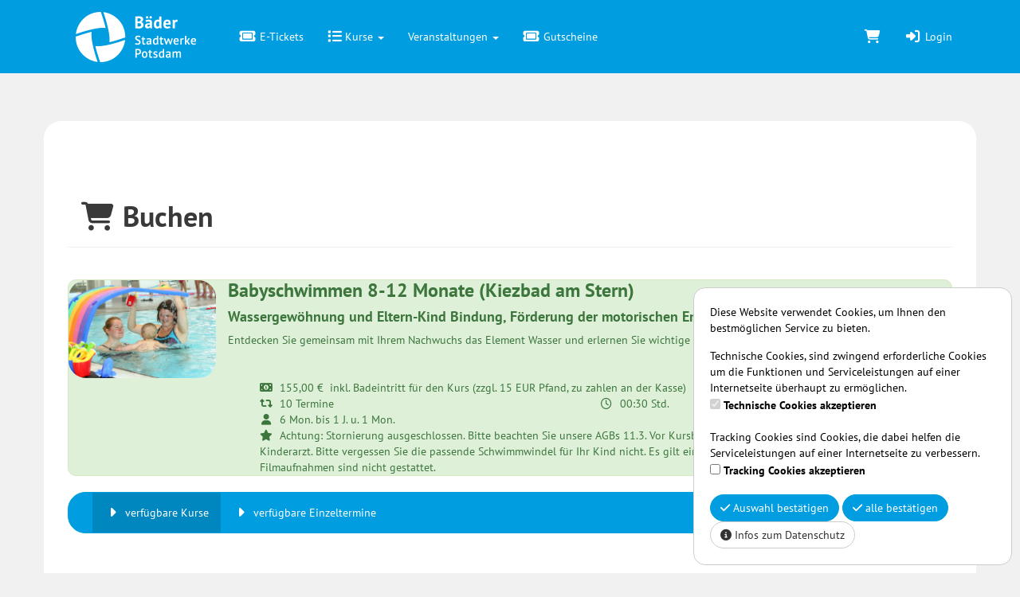

--- FILE ---
content_type: text/html; charset=utf-8
request_url: https://www.blp-shop.de/de/bookings/block_list/?page=1&items_per_page=20&sort_field=first_start_datetime&sort_order=asc&course_id=139
body_size: 9703
content:
<!DOCTYPE HTML>
<html lang="de">
<head>
<meta http-equiv="X-UA-Compatible" content="IE=edge">
<meta name="viewport" content="width=device-width, initial-scale=1">
<meta http-equiv="X-UA-Compatible" content="IE=edge">
<meta name="viewport" content="width=device-width, initial-scale=1.0">

<script type="text/javascript">
		var ie = false;
		var ie6 = false;
	</script>
	<!--[IF IE 6]> <script type="text/javascript">ie6 = true; ie = 6;</script><![endif]-->
	<!--[if lt IE 7]> <script type="text/javascript">ie6 = true; ie = 6;</script><![endif]-->
	<!--[if IE 7]> <script type="text/javascript">ie = 7;</script><![endif]-->
	<!--[if IE 8]> <script type="text/javascript">ie = 8;</script><![endif]-->

	<script type="text/javascript">
		if( ie == false ) {
			var ua = navigator.userAgent;
			var re_ie = new RegExp( 'MSIE ([0-9]{1,}[\.0-9]{0,})' );
			var re_edge = new RegExp( 'Edge([0-9]{1,}[\.0-9]{0,})' );

			if( re_ie.exec( ua ) != null ) {
				ie = parseFloat( RegExp.$1 );
			} else if (!!navigator.userAgent.match(/Trident.*rv\:11\./)) {
				ie = 11;
			} else {
				if( re_edge.exec( ua ) != null ) {
					ie = parseFloat( RegExp.$1 );
				}
			}
		}
		
		if( ie ) {
			alert( "Sie verwenden einen veralteten Browser, der nicht mehr unterstützt wird. Es kann zu Fehlern in der Anzeige kommen. Bitte aktualisieren Sie ihren Browser." );
		}
	</script>
<meta http-equiv="Content-Type" content="text/html; charset=utf-8" >
	<title> Buchen - Bäderlandschaft Potsdam GmbH</title>








	


<base href="https://www.blp-shop.de/" >
<link rel="shortcut icon" type="image/x-icon" href="https://www.blp-shop.de/_static/https_www.blp-shop.de_/de/media_db_objects/inline/16x0/0/8/logo_swp_primary_2x.png">



<link rel="stylesheet" type="text/css" href="https://www.blp-shop.de/_static/https_www.blp-shop.de_/de/page/css/1/normal/1291105045/page_1.css">




<script type="text/javascript" src="https://www.blp-shop.de/_static/https_www.blp-shop.de_/de/page/js/1291105045/de_DE/page_1.js"></script> <link rel="stylesheet" type="text/css" href="//cdn.michel-customers.net/baedersuite/1.1.0/css/default.css"><link rel="stylesheet" type="text/css" href="https://www.blp-shop.de/_css/bootstrap.min._potsdam.css?1291105045">
			<meta http-equiv="content-language" content="de">
			<meta http-equiv="content-type"     content="text/html; charset=UTF-8">
			<meta itemprop="alternateName"      content="Bäderlandschaft Potsdam GmbH">
			<link rel="search" type="application/opensearchdescription+xml" href="https://www.blp-shop.de/de/search/xml/" title="Bäderlandschaft Potsdam GmbH Suche">
		<meta name="ROBOTS" content="INDEX, FOLLOW">
<meta name="description" content="">
<meta name="keywords" content="">
<meta name="msapplication-TileColor" content="#ffffff">
<meta name="msapplication-navbutton-color" content="#ffffff">
<meta name="msapplication-starturl" content="https://www.blp-shop.de/">
<meta name="msapplication-tooltip" content="">
<meta name="application-name" content="Bäderlandschaft Potsdam GmbH">
<meta name="apple-mobile-web-app-title" content="Bäderlandschaft Potsdam GmbH">
<style type='text/css'>
@font-face{
font-family:'Glyphicons Halflings';
src:url('//cdn.michel-customers.net/bootstrap/3.4.1//fonts/glyphicons-halflings-regular.eot');
src:url('//cdn.michel-customers.net/bootstrap/3.4.1//fonts/glyphicons-halflings-regular.eot?#iefix') format('embedded-opentype'),
url('//cdn.michel-customers.net/bootstrap/3.4.1//fonts/glyphicons-halflings-regular.woff2') format('woff2'),
url('//cdn.michel-customers.net/bootstrap/3.4.1//fonts/glyphicons-halflings-regular.woff') format('woff'),
url('//cdn.michel-customers.net/bootstrap/3.4.1//fonts/glyphicons-halflings-regular.ttf') format('truetype'),
url('//cdn.michel-customers.net/bootstrap/3.4.1//fonts/glyphicons-halflings-regular.svg#glyphicons_halflingsregular') format('svg')
}
</style> <![if !IE]>
<style type="text/css">
/* Material Design für Checkboxen*/
.material-switch > input[type="checkbox"] {
	opacity: 0;
}
.material-switch > label {
	cursor: pointer;
	height: 0px;
	position: relative;
	width: 40px;
}

.material-switch > label::before {
	background: rgb(0, 0, 0);
	box-shadow: inset 0px 0px 10px rgba(0, 0, 0, 0.5);
	border-radius: 8px;
	content: '';
	height: 16px;
	margin-top: -8px;
	position:absolute;
	opacity: 0.3;
	transition: all 0.4s ease-in-out;
	width: 40px;
}
.material-switch > label::after {
	background: rgb(255, 255, 255);
	border-radius: 16px;
	box-shadow: 0px 0px 5px rgba(0, 0, 0, 0.3);
	content: '';
	height: 24px;
	left: -4px;
	margin-top: -8px;
	position: absolute;
	top: -4px;
	transition: all 0.3s ease-in-out;
	width: 24px;
}
.material-switch > input[type="checkbox"]:checked + label::before {
	background: inherit;
	opacity: 0.5;
}
.material-switch > input[type="checkbox"]:checked + label::after {
	background: inherit;
	left: 20px;
}
.material-switch > input[type="checkbox"]:focus + label::before {
	box-shadow: 0px 0px 8px #f00;
}
.material-switch > input[type="checkbox"]:focus + label::after {
	box-shadow: 0px 0px 8px #f00;
}</style>
<![endif]>
<!--[if lt IE 9]>
<script src="//cdn.michel-customers.net//respond/respond.src.js"></script>
<![endif]-->
 <script src="//cdn.michel-customers.net/jquery/migrate/jquery-migrate-3.4.1.min.js"></script>
</head>
<body class="idx">
<a tabindex="0" href="https://www.blp-shop.de/de/bookings/block_list/?page=1&items_per_page=20&sort_field=first_start_datetime&sort_order=asc&course_id=139#skip_content" class="skip_content">Zum Hauptinhalt springen</a>
<style type="text/css">
@import url("//cdn.michel-customers.net/fonts/google/pt_sans.css");
@import url("https://www.blp-shop.de/_fonts/fonts.css");
body {
padding-top: 0px;
}
#header_menu_nav {
position: sticky;
top: 0px;
z-index: 1000;
margin-bottom: 0px;
}
.navbar-brand {
margin-top: -35px;
}
.navbar-brand img {
height: 90px;
}
.carousel-inner .item, .header_img .row{
overflow: hidden;
}
.carousel-inner .item img, .header_img img {
object-fit: cover;
width: 100%;
height: 100%;
}
.carousel-caption, .carousel-indicators, .carousel-control {
display: none;
}
@media (min-width:768px) {
.content_wrapper {
padding: 0px 15px;
}
}
.page {
background-color: #fff;
border-radius: 22px;
padding: 40px 30px 100px;
margin-top: 60px;
margin-bottom: 60px;
min-height: 500px;
}
.dropdown-menu, .custom_navbar {
border-radius: 22px;
}
.nav-tabs li a {
border-radius: 10px 10px 10px 10px;
margin-bottom: 10px;
}
.nav-tabs {
border-bottom: none;
}
.custom_navbar {
min-height: 50px;
}
.custom_navbar .navbar-nav>li>a {
padding-top: 15px;
padding-bottom: 15px;
}
.custom_navbar .navbar-toggle {
margin-top: 8px;
margin-bottom: 8px;
}
.footer {
padding: 44px 0 44px 90px;
background-color: #393939;
font-size: 16px;
color: #fff;
font-weight: 400;
}
.footer a {
color: #fff;
}
.footer_element {
line-height: 40px;
}
.footer_element::first-line {
font-weight: 700;
line-height: 60px;
}
.footer li {
padding: 20px;
}
.footer_up {
background-color: #f1f1f1;
text-align: center;
height: 20px;
}
.footer_up a {
background-color: #fff;
position: relative;
top: -25px;
color: #009ee0;
padding: 2px 5px 8px;
font-size: 25px;
border-radius: 22px;
box-shadow: 0 0 12px rgba(0,0,0,.175);
}
</style>
<div
id="header_menu_nav"
class="navbar navbar-default yamm"
role="navigation">
<div class="container">
<div class="navbar-header">
<button type="button" class="navbar-toggle collapsed" data-toggle="collapse" data-target="#menu-top-navbar-collapse">
<span class="sr-only">Menü Ein-/Ausblenden</span>
<span class="icon-bar"></span>
<span class="icon-bar"></span>
<span class="icon-bar"></span>
</button>
<a class="navbar-brand" href="https://www.blp-shop.de/de/">
<img src="https://www.blp-shop.de/_static/https_www.blp-shop.de_/de/media_db_objects/inline/0x0/0/281/BLP_Baedershop_Logo.png" title="Bäderlandschaft Potsdam GmbH" alt="Bäderlandschaft Potsdam GmbH"/>
</a>
</div>
<div class="navbar-collapse collapse" id="menu-top-navbar-collapse">
<ul class="nav navbar-nav ">
<li id="menu_bs_etickets"><a  class="" target=""  title="E-Tickets" href="https://www.blp-shop.de/de/eticket_applications/" data-icon="ticket fa-fw"><i class="fa fa-solid fa-ticket fa-fw fa-lg fa-fw"></i> E-Tickets</a></li>  <li class="dropdown" id="menu_bs_course_manager"><a class="dropdown-toggle" data-toggle="dropdown" href="#"><i class="fa fa-list fa-lg"></i> Kurse <b class="caret"></b></a><ul class="dropdown-menu"><li ><a  class=""  title="&Uuml;bersicht" href="https://www.blp-shop.de/de/courses/" data-icon="th"><i class="fa fa-solid fa-th fa-lg fa-fw"></i> &Uuml;bersicht</a></li>   <li ><a  class=""  title="Kurse buchen" href="https://www.blp-shop.de/de/bookings/blocks/" data-icon="shopping-cart"><i class="fa fa-solid fa-shopping-cart fa-lg fa-fw"></i> Kurse buchen</a></li>   <li ><a  class=""  title="Kursplan" href="https://www.blp-shop.de/de/lesson_plans/" data-icon="list-alt"><i class="fa fa-solid fa-list-alt fa-lg fa-fw"></i> Kursplan</a></li></ul></li>  
			<li class="dropdown yamm-fw" id="menu_events">
				<a href="#" class="dropdown-toggle" data-toggle="dropdown">Veranstaltungen <b class="caret"></b></a>
				<ul class="dropdown-menu">
					<li>
						<div class="yamm-content">
							<div class="row flex-row">
								<div class="col-xs-12 col-md-3">
<ul class="list-group">
<li class="list-group-item">
<strong><a
href="https://www.blp-shop.de/de/event_applications/applications/5/"
title=""
>Kindergeburtstag</a></strong>
</li>
  <li class="list-group-item">
<a
href="https://www.blp-shop.de/de/events/Geburtstagsolympiade/14/"
title=""
>
<i class="fa fa-birthday-cake fa-solid"></i> Geburtstagsolympiade</a>
</li>
  <li class="list-group-item">
<a
href="https://www.blp-shop.de/de/events/Willi-Welles-Abenteuerreise/11/"
title=""
>
<i class="fa fa-birthday-cake fa-solid"></i> Willi Welles Abenteuerreise</a>
</li>
  </ul>
</div>
<div class="col-xs-12 col-md-3">
<ul class="list-group">
<li class="list-group-item">
<strong><a
href="https://www.blp-shop.de/de/event_applications/applications/7/"
title=""
>Veranstaltungen</a></strong>
</li>
  <li class="list-group-item">
<a
href="https://www.blp-shop.de/de/events/Lange-Saunanacht-Narrenzeit-/39/"
title=""
>
<i class="fa fa-birthday-cake fa-solid"></i> Lange Saunanacht &quot;Narrenzeit&quot;</a>
</li>
  <li class="list-group-item">
<a
href="https://www.blp-shop.de/de/events/Lange-Saunanacht-Winterwonderland-/43/"
title=""
>
<i class="fa fa-birthday-cake fa-solid"></i> Lange Saunanacht &quot;Winterwonderland&quot;</a>
</li>
  <li class="list-group-item">
<a
href="https://www.blp-shop.de/de/events/Yoga-meets-Wellness-samstags/36/"
title=""
>
<i class="fa fa-circle fa-solid"></i> Yoga meets Wellness samstags</a>
</li>
  <li class="list-group-item">
<a
href="https://www.blp-shop.de/de/events/Yoga-meets-Wellness-sonntags/19/"
title=""
>
 Yoga meets Wellness sonntags</a>
</li>
  <li class="list-group-item">
<a
href="https://www.blp-shop.de/de/events/Yoga-meets-Wellness-donnerstags/27/"
title=""
>
<i class="fa fa-share fa-solid"></i> Yoga meets Wellness donnerstags</a>
</li>
   </ul>
</div>
							</div>
						</div>
					</li>
				</ul>
			</li>
		  <li id="menu_voucher"><a  class="" target=""  title="Gutscheine" href="https://www.blp-shop.de/de/vouchers/" data-icon="ticket fa-fw"><i class="fa fa-solid fa-ticket fa-fw fa-lg fa-fw"></i> Gutscheine</a></li>  </ul>
<ul class="nav navbar-nav navbar-right login-menu">
<li id="cart-popover" class="hidden-xs">
		
		<a
			type="button"
			data-container="#cart-popover"
			data-trigger="click"
			data-toggle="popover"
			data-placement="bottom"
			data-title="Warenkorb"
			data-content="Ihr Warenkorb ist leer

&lt;hr&gt;
&lt;a
	class=&#039;btn btn-sm btn-primary btn-block&#039;
	href=&#039;https://www.blp-shop.de/de/cart/&#039;
	aria-label=&#039;Zum Warenkorb&#039;
&gt;
	&lt;i class=&#039;fa fa-arrow-right&#039;&gt;&lt;/i&gt;
	Zum Warenkorb
&lt;/a&gt;"
			data-html=true
			class="pointer"
			title="zum Warenkorb"
			tabindex="0"
			aria-label="Warenkorb"
		>
			<i class="fa fa-shopping-cart fa-solid fa-lg"></i>
			
		</a>
	</li>
	<li class="visible-xs">
		<a href="https://www.blp-shop.de/de/cart/" aria-label="Warenkorb">
			<i class="fa fa-shopping-cart fa-solid fa-lg"></i>
			<span>Warenkorb</span>
			
		</a>
	</li>

	<li ><a  class=""  title="Login" href="https://www.blp-shop.de/de/customers/login/" data-icon="sign-in"><i class="fa fa-solid fa-sign-in fa-lg fa-fw"></i> Login</a></li></ul>
<script type="text/javascript">
	function toggle_help( href ) {
					if( $('#help_box').is(':hidden') ) {
				ajax.get( href );
			} else {
				$('#help_box').fadeOut();
			}
		
		return false;
	}
</script></div>
</div>
</div>
<div class="content_wrapper">
<div class="page container">
<span id="skip_content"></span><div class="page-header container-fluid">
		<div class="row">
			<h1 class="col-xs-12">
				<i class="fa fa-fw fa-shopping-cart"></i>
				Buchen
			</h1>
		</div>
	</div>
	
	<br> <div class="col-xs-12 index_course_entry alert alert-success no_padding">
	<div class="col-xs-12 col-sm-2 no_padding no_border no_margin">
					<picture>
						<source
				media="(max-width: 768px)"
				srcset="https://www.blp-shop.de/_static/https_www.blp-shop.de_/de/media_db_objects/inline/768x0/0/167/2I8B6770_bea.jpg">
					<source
				media="(max-width: 992px)"
				srcset="https://www.blp-shop.de/_static/https_www.blp-shop.de_/de/media_db_objects/inline/992x0/0/167/2I8B6770_bea.jpg">
					<source
				media="(max-width: 1200px)"
				srcset="https://www.blp-shop.de/_static/https_www.blp-shop.de_/de/media_db_objects/inline/1200x0/0/167/2I8B6770_bea.jpg">
		
	
			<img
							data-src="https://www.blp-shop.de/_static/https_www.blp-shop.de_/de/media_db_objects/inline/380x380/0/167/2I8B6770_bea.jpg"
			
			src="//cdn.michel-customers.net/baedersuite/1.1.0/img/loading_1.gif"
			class="img-responsive img-rounded width_100  lazy"
			title="Babyschwimmen 8-12 Monate (Kiezbad am Stern)"
			alt="Babyschwimmen 8-12 Monate (Kiezbad am Stern)"
			style=" aspect-ratio:1; object-fit: cover; overflow: hidden;"
		/>
	
</picture>
		
	</div>
	<div class="col-xs-12 col-sm-10 no_border">
		<div class="course_general_data">
			<h3 style="margin-top: 0px;">
				Babyschwimmen 8-12 Monate (Kiezbad am Stern)
				

			</h3>
						<h4 class="">Wassergewöhnung und Eltern-Kind Bindung, Förderung der motorischen Entwicklung des Kindes</h4>
			
			<div class="course_description text-justify">
				Entdecken Sie gemeinsam mit Ihrem Nachwuchs das Element Wasser und erlernen Sie wichtige Handgriffe zum Halten des Babys.
			</div>
			
			<br />
			<br />
		</div>
		<div class="course_meta_data">
			<div class="row">
				<div class="col-md-12">
					<ul class="course_icons">
			<li style="width:100%;">
			<span data-toggle="tooltip" data-placement="bottom" title="" data-original-title="Preis">
				<i class="fa fa-money fa-fw"></i>&nbsp;
				
				155,00&nbsp;&euro;
									&nbsp;inkl. Badeintritt für den Kurs (zzgl. 15 EUR Pfand, zu zahlen an der Kasse)
				
			</span>
		</li>
	
			<li>
			<span data-toggle="tooltip" data-placement="bottom" title="" data-original-title="Anzahl Termine">
				<i class="fa fa-retweet fa-fw"></i>&nbsp;
									10 Termine
				
			</span>
		</li>
	
			<li>
			<span data-toggle="tooltip" data-placement="bottom" title="" data-original-title="Dauer">
				<i class="fa fa-clock-o fa-fw"></i>&nbsp;
				00:30&nbsp;Std.
			</span>
		</li>
	
						<li style="width:100%;">
				<span data-toggle="tooltip" data-placement="bottom" title="" data-original-title="min./max. Alter">
					<i class="fa fa-user fa-fw"></i>&nbsp;
					6 Mon. bis 1 J. u. 1 Mon.
				</span>
			</li>
		
	
			<li style="width:100%;">
			<span data-toggle="tooltip" data-placement="bottom" title="" data-original-title="Hinweis">
				<i class="fa fa-star fa-fw"></i>&nbsp;
				Achtung: Stornierung ausgeschlossen. Bitte beachten Sie unsere AGBs 11.3.  Vor Kursbeginn, empfehlen wir eine Vorstellung bei Ihrem Kinderarzt. Bitte vergessen Sie die passende Schwimmwindel für Ihr Kind nicht. Es gilt ein absolutes Handyverbot. Foto- und Filmaufnahmen sind nicht gestattet.
			</span>
		</li>
	
</ul>
				</div>
				
				<br />
			</div>
		</div>
	</div>
</div>
<div class="clearfix"></div>  <div class="error_block_not_active alert alert-danger"><ul style="list-style:none"></ul></div><div class="warning_block_not_active alert alert-warning"><ul style="list-style:none"></ul></div><div class="success_block_not_active alert alert-success"><ul style="list-style:none"></ul></div><div class="info_block_not_active alert alert-info"><ul style="list-style:none"></ul></div>   <nav class="navbar navbar-default custom_navbar " role="navigation"aria-label="Subnavigation"><div class="container-fluid"><div class="navbar-header"><button type="button" class="navbar-toggle collapsed" data-toggle="collapse" data-target="#navbar-collapse-6970a0c191392"><span class="sr-only">Navigation ein-/ausblenden</span><span class="icon-bar"></span><span class="icon-bar"></span><span class="icon-bar"></span></button></div><div class="collapse navbar-collapse" id="navbar-collapse-6970a0c191392"><ul class="nav navbar-nav  "><li class="active" ><a  class=""  title="verf&uuml;gbare Kurse" href="https://www.blp-shop.de/de/bookings/block_list/course_id/139/" data-icon="caret-right"><i class="fa fa-solid fa-caret-right fa-lg fa-fw"></i> verf&uuml;gbare Kurse</a></li>  <li ><a  class=""  title="Sie m&ouml;chten einen einzelnen Termin besuchen? Oder einfach nur mal in einen Kurs reinschnuppern? Kein Problem. Schauen Sie einfach hier unter den Einzelterminen nach." href="https://www.blp-shop.de/de/bookings/single_bookings/139/" data-icon="caret-right"><i class="fa fa-solid fa-caret-right fa-lg fa-fw"></i> verf&uuml;gbare Einzeltermine</a></li></ul><ul class="nav navbar-nav navbar-right">
<li ><a  class=""  title="Ansicht: Kursplan" href="https://www.blp-shop.de/de/courses/times/139/" data-icon="clock"><i class="fa fa-regular fa-clock fa-lg fa-fw"></i> Ansicht: Kursplan</a></li></ul></div></div></nav><div class="clearfix"></div><br>
<style type="text/css">
	@media only screen and (max-width: 800px) {

	    /* Force table to not be like tables anymore */
		#no-more-tables table,
		#no-more-tables thead,
		#no-more-tables tbody,
		#no-more-tables th,
		#no-more-tables td,
		#no-more-tables tr {
			display: block;
		}

		/* Hide table headers (but not display: none;, for accessibility) */
		#no-more-tables thead tr {
			position: absolute;
			top: -9999px;
			left: -9999px;
		}

		#no-more-tables tr { border: 1px solid #ccc; }

		#no-more-tables td {
			/* Behave  like a "row" */
			border: none;
			border-bottom: none;
			position: relative;
			padding-left: 45%;
			white-space: normal;
			text-align:left;
		}

		#no-more-tables td:before {
			/* Now like a table header */
			position: absolute;
			/* Top/left values mimic padding */
			top: 6px;
			left: 6px;
			width: 40%;
			padding-right: 10px;
			white-space: nowrap;
			text-align:left;
			font-weight: bold;
		}

		/*
		Label the data
		*/
		#no-more-tables td:before {
			content: attr(data-title);
		}

		/* Fix dwoo functions-block */
		#no-more-tables div.text-right.pull-right {
			float: inherit !important;
		}
	}
</style>

<script type="text/javascript">

	$(function(){
		set_search_field();

		$( window ).on( "resize", function() {
			set_search_field();
		});
	});

	function set_search_field() {
		if( $( window ).width() <= 800 ) {
			$('thead .search_field').each( function(){
				$(this).prependTo( $(this).parent().next() );
			});
		} else {
			$('tbody .search_field').each( function(){
				$(this).appendTo( $(this).parent().prev() );
			});
		}
	}
</script>  <form
		id="form_bookings-block_list_table"
		method="POST"
		class="form-horizontal"
		action="https://www.blp-shop.de/de/bookings/block_list_search_submit/bookable/0/tab/9/course_id/139/"
	>
	<div id="no-more-tables">
	<table id="block_list_9" class="table table-hover table-condensed table-striped table_with_searchbar">
		<colgroup>
			
							<col width="19%">
			
							<col width="7%">
			
			<col width="12%">
			<col width="9%">
			<col width="8%">
			<col width="10%">
			<col width="8%">
							<col width="11%">
			
			<col width="11%">
			<col width="120px;">
		</colgroup>
		<thead>
			<tr class="nodrag nodrop">
				
				
				
									<th>
						<p>
							ID
															&nbsp;
								<a
		href="https://www.blp-shop.de/de/bookings/block_list/bookable/0/tab/9/course_id/139/sort_field/course_block_id/sort_order/asc/"
		rel="nofollow"
		title="Aufsteigende Sortierung"
		aria-label="ID: Aufsteigende Sortierung"
	><i class="no_padding no_margin fa fa-sort text-muted"></i></a>
							
						</p>
					</th>
				
				
				<th>
					<p>
						Termine ab
													&nbsp;
							<a
		href="https://www.blp-shop.de/de/bookings/block_list/bookable/0/tab/9/course_id/139/sort_field/date_from/sort_order/asc/"
		rel="nofollow"
		title="Aufsteigende Sortierung"
		aria-label="Termine ab: Aufsteigende Sortierung"
	><i class="no_padding no_margin fa fa-sort text-muted"></i></a>
						
					</p>
				</th>
				<th>
					<p>
						Anz. Termine
													&nbsp;
							<a
		href="https://www.blp-shop.de/de/bookings/block_list/bookable/0/tab/9/course_id/139/sort_field/number_of_periods/sort_order/asc/"
		rel="nofollow"
		title="Aufsteigende Sortierung"
		aria-label="Anz. Termine: Aufsteigende Sortierung"
	><i class="no_padding no_margin fa fa-sort text-muted"></i></a>
						
					</p>
				</th>
				<th style="max-width: 50px;">
					<p>
						Uhrzeit
					</p>
				</th>
				<th>
					<p>
						Wochentag
					</p>
				</th>
									<th>
						<p>
															
							
							Freie Plätze
															&nbsp;
								<a
		href="https://www.blp-shop.de/de/bookings/block_list/bookable/0/tab/9/course_id/139/sort_field/free_places/sort_order/asc/"
		rel="nofollow"
		title="Aufsteigende Sortierung"
		aria-label="Freie Plätze: Aufsteigende Sortierung"
	><i class="no_padding no_margin fa fa-sort text-muted"></i></a>
							
						</p>
					</th>
					
				
									<th>
						<p>
							Filiale
															&nbsp;
								<a
		href="https://www.blp-shop.de/de/bookings/block_list/bookable/0/tab/9/course_id/139/sort_field/address_meta_name/sort_order/asc/"
		rel="nofollow"
		title="Aufsteigende Sortierung"
		aria-label="Filiale: Aufsteigende Sortierung"
	><i class="no_padding no_margin fa fa-sort text-muted"></i></a>
							
						</p>
					</th>
				
				<th>
					<p>
						Preis
													&nbsp;
							<a
		href="https://www.blp-shop.de/de/bookings/block_list/bookable/0/tab/9/course_id/139/sort_field/price_course/sort_order/asc/"
		rel="nofollow"
		title="Aufsteigende Sortierung"
		aria-label="Preis: Aufsteigende Sortierung"
	><i class="no_padding no_margin fa fa-sort text-muted"></i></a>
						
					</p>
				</th>
				<th class="function_column" style="width:120px;">
					<p>
						Buchungsoption
					</p>
				</th>
			</tr>
							<tr class="search_field">
					
											<input
							type="hidden"
							name="search_course_id"
							value="139"
							/>
					
											<td data-title="ID">
							<div id="search_course_block_id_form_group" class="form-group  " style="">
	
	<div class="col-xs-12">
		
		
		<input
			type="text"
							name="search_course_block_id"
			
			value=""
			id="search_course_block_id"
			class="form-control"
			
			
			
			
			
			
			
			
			
			
			
			
			
							aria-label="Filter ID"
			
			
			
			
			
			
			
			
			
			
		/>
		
		

		
		
		
	</div>
</div>
						</td>
					
					
					<td data-title="Termin ab">
						<div id="search_date_from_form_group" class="form-group  " style="">
	
	<div class="col-xs-12">
		
		
		<input
			type="text"
							name="search_date_from"
			
			value="21.01.2026"
			id="search_date_from"
			class="form-control datepicker"
			
			
			
			
			
			
			
			
			
			
			
			
			
							aria-label="Filter Termine ab"
			
			
			
			
			
			
			
			
			
			
		/>
		
		

		
		
		
	</div>
</div>
					</td>
					<td data-title="Anz. Termine">
						<div id="search_number_of_periods_form_group" class="form-group  " style="">
	
	<div class="col-xs-12">
		
		
		<input
			type="text"
							name="search_number_of_periods"
			
			value=""
			id="search_number_of_periods"
			class="form-control"
			
			
			
			
			
			
			
			
			
			
			
			
			
							aria-label="Filter Anzahl der Termin"
			
			
			
			
			
			
			
			
			
			
		/>
		
		

		
		
		
	</div>
</div>
					</td>
					<td data-title="Uhrzeit">
						<div id="search_time_of_day_form_group" class="form-group  " style="">
	
	<div class="col-xs-12">
		
		
		<input
			type="text"
							name="search_time_of_day"
			
			value=""
			id="search_time_of_day"
			class="form-control"
			
			
			
			
			
			
			
			
			
			
			
			
			
							aria-label="Filter Uhrzeit"
			
			
			
			
			
			
			
			
			
			
		/>
		
		

		
		
		
	</div>
</div>
					</td>
					<td data-title="Wochentag">
						<div class="form-group " style="">
	
	
		<div class="col-xs-12">
			

			

			<select
				id="search_weekday"
				name="search_weekday"
				class="form-control "
				
				
				
				
				
				
								aria-label="Filter Wochentag"
				
				
				
			>
				

															<option
							value="null"
							
							
						>
						alle
						</option>
					
				
															
						<option
	value="0"
	
	
	
>
						Sonntag
		
	
</option>
											
						<option
	value="1"
	
	
	
>
						Montag
		
	
</option>
											
						<option
	value="2"
	
	
	
>
						Dienstag
		
	
</option>
											
						<option
	value="3"
	
	
	
>
						Mittwoch
		
	
</option>
											
						<option
	value="4"
	
	
	
>
						Donnerstag
		
	
</option>
											
						<option
	value="5"
	
	
	
>
						Freitag
		
	
</option>
											
						<option
	value="6"
	
	
	
>
						Samstag
		
	
</option>
					
				
				
			</select>
			

			

			
		</div>
	
</div>
					</td>
											<td
															data-title="Freie Plätze"
							
						>
							<div id="search_free_places_form_group" class="form-group  " style="">
	
	<div class="col-xs-12">
		
		
		<input
			type="text"
							name="search_free_places"
			
			value=""
			id="search_free_places"
			class="form-control"
			
			
			
			
			
			
			
			
			
			
			
			
			
							aria-label="Filter Freie Plätze"
			
			
			
			
			
			
			
			
			
			
		/>
		
		

		
		
		
	</div>
</div>
						</td>
					
											<td data-title="Filiale">
							<div class="form-group " style="">
	
	
		<div class="col-xs-12">
			

			

			<select
				id="search_location_id_list"
				name="search_location_id_list[]"
				class="form-control multiselect_all"
				
				
				
				
				
									multiple
					
				
				
				
				
			>
				

				
															
						<option
	value="3"
	
	
	
>
						blu Sport- und Freizeitbad
		
	
</option>
											
						<option
	value="6"
	
	
	
>
						Kiezbad Am Stern
		
	
</option>
					
				
				
			</select>
			

			

			
		</div>
	
</div>
						</td>
					
					<td data-title="Preis">
						<div id="search_price_course_form_group" class="form-group  " style="">
	
	<div class="col-xs-12">
		
		
		<input
			type="text"
							name="search_price_course"
			
			value=""
			id="search_price_course"
			class="form-control"
			
			
			
							style="text-align:right;"
			
			
			
			
			
			
			
			
							placeholder="max. Preis"
			
			
							aria-label="Filter Preis maximal"
			
			
			
			
			
			
			
			
			
			
		/>
		
		

		
		
		
	</div>
</div>

					</td>
					<td data-title="Funktionen">
						<input type="hidden" value="9" name="active_tab_id">
						<button class="btn btn-default btn-xs btn-block" type="submit"><i class="fa fa-search fa-fw"></i>&nbsp;&nbsp;Suchen</button>
					</td>
				</tr>
			
		</thead>
		<tbody>
			
							
			
							
									
				
				<tr >
					
					
											<td data-title="ID">
															<a href="https://www.blp-shop.de/de/course_blocks/details/9820/">
									9820
								</a>
							
						</td>
					
					
					<td data-title="Termin">
						26.01.2026 - 20.04.2026
													
						
					</td>
					<td data-title="Anz. Termine">
						10
						
					</td>
					<td data-title="Uhrzeit">
													10:30<br/>
						
					</td>
					<td data-title="Wochentag">
													Montag<br/>
						
					</td>
											<td data-title="Freie Plätze">
															
								8
							
						</td>
					
											<td data-title="Filiale">
							Kiezbad Am Stern
						</td>
					
					<td data-title="Preis" class="text-right">
																					155,00&nbsp;&euro;
							
															<div
									data-trigger="hover"
									data-toggle="popover"
									data-placement="left"
									data-content="inkl. Badeintritt für den Kurs (zzgl. 15 EUR Pfand, zu zahlen an der Kasse)"
									title="Preis Info"
								>
									inkl. Badeintri...
								</div>
							
						
					</td>
					<td data-title="Funktionen">
																					<a
									class="btn btn-primary btn-xs btn-block"
									title="kostenpflichtig buchen (Widerruf unzulässig)"
									href="https://www.blp-shop.de/de/orders/form/course_block_applications/course_block_id/9820/"
								>
																			<i class="fa fa-check-square fa-solid"></i>
										kostenpflichtig buchen (Widerruf unzulässig)
									
								</a>
							
						
						
					</td>
				</tr>
							
									
				
				<tr >
					
					
											<td data-title="ID">
															<a href="https://www.blp-shop.de/de/course_blocks/details/9823/">
									9823
								</a>
							
						</td>
					
					
					<td data-title="Termin">
						27.04.2026 - 06.07.2026
													
						
					</td>
					<td data-title="Anz. Termine">
						10
						
					</td>
					<td data-title="Uhrzeit">
													10:30<br/>
						
					</td>
					<td data-title="Wochentag">
													Montag<br/>
						
					</td>
											<td data-title="Freie Plätze">
															
								6
							
						</td>
					
											<td data-title="Filiale">
							Kiezbad Am Stern
						</td>
					
					<td data-title="Preis" class="text-right">
																					155,00&nbsp;&euro;
							
															<div
									data-trigger="hover"
									data-toggle="popover"
									data-placement="left"
									data-content="inkl. Badeintritt für den Kurs (zzgl. 15 EUR Pfand, zu zahlen an der Kasse)"
									title="Preis Info"
								>
									inkl. Badeintri...
								</div>
							
						
					</td>
					<td data-title="Funktionen">
																					<a
									class="btn btn-primary btn-xs btn-block"
									title="kostenpflichtig buchen (Widerruf unzulässig)"
									href="https://www.blp-shop.de/de/orders/form/course_block_applications/course_block_id/9823/"
								>
																			<i class="fa fa-check-square fa-solid"></i>
										kostenpflichtig buchen (Widerruf unzulässig)
									
								</a>
							
						
						
					</td>
				</tr>
			
		</tbody>
	</table>
	</div>
</form>

	<div class="pages pull-right"><ul class="pagination"><li class="active"><a>1</a></li> </ul></div>
				<div class="item_count pull-left">
					<ul class="pagination">
						<li class="disabled">
							<a style="cursor: default;">Einträge gesamt:</a>
						</li>
						<li class="disabled">
							<a style="cursor: default;">2</a>
						</li>
					</ul>
				</div>
				<br/>
		
				<div class="clearfix"></div>
				<div class="items_per_page pull-left">
					<ul class="pagination">
						<li class="disabled">
							<a style="cursor: default;">Einträge pro Seite:</a>
						</li>
			<li class="active"><a href="https://www.blp-shop.de/de/bookings/block_list/?page=1&items_per_page=20&sort_field=first_start_datetime&sort_order=asc&course_id=139&tab=9" rel="nofollow">20</a></li>  <li><a href="https://www.blp-shop.de/de/bookings/block_list/?page=1&items_per_page=40&sort_field=first_start_datetime&sort_order=asc&course_id=139&tab=9" rel="nofollow">40</a></li>  <li><a href="https://www.blp-shop.de/de/bookings/block_list/?page=1&items_per_page=60&sort_field=first_start_datetime&sort_order=asc&course_id=139&tab=9" rel="nofollow">60</a></li>  <li><a href="https://www.blp-shop.de/de/bookings/block_list/?page=1&items_per_page=80&sort_field=first_start_datetime&sort_order=asc&course_id=139&tab=9" rel="nofollow">80</a></li>  <li><a href="https://www.blp-shop.de/de/bookings/block_list/?page=1&items_per_page=100&sort_field=first_start_datetime&sort_order=asc&course_id=139&tab=9" rel="nofollow">100</a></li></ul></div><div style="clear: both;"></div> <div class="row">
<div class="alert  text-center">
Sie haben keinen passenden Termin gefunden? Sie können sich aber gerne auf die Warteliste setzen, damit wir Sie informieren können, sobald der Kurs wieder angeboten wird. <br/>
<a
class="btn btn-info btn-xs"
title="...auf die Warteliste"
href="https://www.blp-shop.de/de/queue/form/0/139/"
style="text-decoration:none;"
>
<i class="fa fa-check-square fa-fw"></i>&nbsp;&nbsp;
...auf die Warteliste</a>
</div>
</div>
 <script>
	function toggle_box( icon ){
		$( '#warning_panel_body' ).slideToggle();
		if( $('#' + icon ).hasClass( 'fa-angle-double-up' )){
			$('#' + icon ).removeClass( 'fa-angle-double-up' ).addClass( 'fa-angle-double-down' );
		} else {
			$('#' + icon ).removeClass( 'fa-angle-double-down' ).addClass( 'fa-angle-double-up' );
		}
	}
</script>
</div>
</div>
<div class="hidden-print">
<div class="footer">
<div class="container">
<div class="row">
<div class="col-xs-12 col-sm-6 col-md-3 footer_element">
blu Sport- und Freizeitbad<br />
Brauhausberg 1<br />
14473 Potsdam</div>
<div class="col-xs-12 col-sm-6 col-md-3 footer_element">
Kiezbad Am Stern<br />
Newtonstr. 12<br />
14480 Potsdam</div>
<div class="col-xs-12 col-sm-6 col-md-3 footer_element">
Waldbad Templin <br />
Templiner Str. 110<br />
14473 Potsdam</div>
<div class="col-xs-12 col-sm-6 col-md-3 footer_element">
Stadtbad Park Babelsberg<br />
Park Babelsberg 2<br />
14482 Potsdam</div>
<div class="col-xs-12 col-sm-6 col-md-3 footer_element">
Social Media<br />
<a href="http://www.facebook.de/baederpotsdam" target="_blank"><i class="fa fa-fw fa-facebook-square"></i>Facebook</a><br />
<a href="http://www.instagram.com/baeder_potsdam" target="_blank"><i class="fa fa-fw fa-instagram"></i>Instagram</a></div>
<div class="col-xs-12 col-sm-6 col-md-3 footer_element">
<a target="_blank" href="https://www.blp-shop.de/de/home/info/agb/">AGB</a></div>
<div class="col-xs-12 col-sm-6 col-md-3 footer_element">
<a target="_blank" href="https://www.blp-shop.de/de/home/info/terms_of_use/">Nutzungsbedingungen</a></div>
<div class="col-xs-12 col-sm-6 col-md-3 footer_element">
<a target="_blank" href="https://potsdam.baeder-suite.de/de/home/info/imprint/">Impressum</a></div>
<div class="col-xs-12 col-sm-6 col-md-3 footer_element">
<a target="_blank" href="https://www.blp-shop.de/de/home/info/datenschutz/">Datenschutz</a></div>
<div class="col-xs-12 col-sm-6 col-md-3 footer_element">
<a target="_blank" href="https://www.blp-shop.de/de/payment_info/">Zahlmethoden</a><br />
MasterCard<br />
PayPal<br />
Visa</div>
</div>
</div>
</div>
<div class="footer_up">
<a onclick="$('html, body').animate({ scrollTop: 0 }, 200 );">
<i class="fa fa-chevron-up fa-solid"></i>
</a>
</div>
</div>
<script type="text/javascript">
	
</script><script type="text/javascript">
	$('form:not(.no_wait_screen)').on( 'submit', function(){
		if( $(this).hasClass( 'mute_wait_screen' ) ) {
			$(this).removeClass( 'mute_wait_screen' );
		} else {
			$('#wait_screen').show();
		}
	})
</script>
<style type="text/css">
#wait_screen {
position : fixed;
width : 100%;
min-height : 100%;
left : 0;
top : 0;
background : rgba(51,51,51,0.7);
z-index : 6000;
color : #fff;
font-size : 40px;
display :none;
}
#wait_screen>div {
position : fixed;
top : 50%;
left : 50%;
transform : translate(-50%, -50%);
text-align : center;
}
</style>
<div id="wait_screen">
<div>
<i class="fa fa-spinner fa-pulse fa-3x fa-fw fa-solid"></i>
<br>
Bitte haben Sie einen Augenblick Geduld</div>
</div><div id="help_box"></div>
 <!--[if IE 6]>
	<script type="text/javascript" src="/_js/pngfix.js"></script>
	<script src="/_js/dd_belatedpng.js"></script>
	<script> DD_belatedPNG.fix('img, .png_bg'); </script>
<![endif]-->

<script type="text/javascript" src="//cdn.michel-customers.net/baedersuite/1.1.0/js/default.js"></script><script type="text/javascript" src="//cdn.michel-customers.net/bootstrap/plugins/datepicker/1.3.1/js/locales/bootstrap-datepicker.de.js"></script>








	<style type="text/css">
	.cookie_message {
		position: fixed;
		background-color: #ffffff;
		padding: 20px;
		border: 1px solid #cccccc;
		border-radius: 15px;
		text-align: left;
		z-index: 9999;
		left: 0;
		max-width: calc(100vw - 20px) !important;
	}
	.cookie_message p {
		color: #000000;
	}
	.cookie_message.top {
		top: 0;
		width: 100%;
	}
	.cookie_message.bottom {
		bottom: 0;
		width: 100%;
	}
	.cookie_message.left {
		left: 0;
		width: 400px;
		margin: 10px;
	}
	.cookie_message.right {
		left: inherit;
		right: 0;
		width: 400px;
		margin: 10px;
	}
	.hidden {
		display: none !important;
	}
	#cookie_message_wrapper .cookie_title:empty {
		display:none;
	}
	#cookie_message_wrapper p {
		margin-bottom: 15px;
	}
</style>
<div id="cookie_message_wrapper" class="cookie_message right bottom hidden ">
	
	<!-- Screen Readers error fix -->
	
	<p class="cookie_description">
		Diese Website verwendet Cookies, um Ihnen den bestmöglichen Service zu bieten.
	</p>
	<p class="description_session_cookie">
		<span>Technische Cookies, sind zwingend erforderliche Cookies um die Funktionen und Serviceleistungen auf einer Internetseite überhaupt zu ermöglichen.</span>
		<br>
		<input type="checkbox" name="accept_session_cookie" id="accept_session_cookie" class="accept_cookie" disabled checked>
		<label for="accept_session_cookie">Technische Cookies akzeptieren</label>
	</p>
	<p class="description_tracking_cookie ">
		<span>Tracking Cookies sind Cookies, die dabei helfen die Serviceleistungen auf einer Internetseite zu verbessern.</span>
		<br>
		<input type="checkbox" name="accept_tracking_cookie" id="accept_tracking_cookie" class="accept_cookie">
		<label for="accept_tracking_cookie">Tracking Cookies akzeptieren</label>
	</p>
	<p class="description_external_media_cookie  hidden">
		<span></span>
		<br>
		<input type="checkbox" name="accept_external_media_cookie" id="accept_external_media_cookie" class="accept_cookie">
		<label for="accept_external_media_cookie">Externe Inhalte Cookies akzeptieren</label>
	</p>
			<span class="pull-right">
							<button id="accept_cookie_selection_button" class="btn btn-primary">
					<i class="fa fa-check fa-solid"></i>
					Auswahl bestätigen
				</button>
			
			<button id="accept_cookie_button" class="btn btn-primary">
				<i class="fa fa-check fa-solid"></i>
				alle bestätigen
			</button>
			<a id="info_cookie_button" href="https://www.blp-shop.de/de/home/info/dsb/" target="blank" class="btn btn-default ">
				<i class="fa fa-info-circle fa-solid"></i>
				Infos zum Datenschutz
			</a>
		</span>
	
</div>
<script type="text/javascript">

	function setCookie(key, value) {
		var expires = new Date();
		expires.setFullYear( expires.getFullYear() + 1 );
		let secure = "";
		if( location.protocol === 'https:') {
			secure = ";secure";
		}
		document.cookie = key + "=" + value + secure + ";path=/;expires=" + expires.toUTCString();
	}

	function getCookie(key) {
		var keyValue = document.cookie.match('(^|;) ?' + key + '=([^;]*)(;|$)');
		
		return keyValue ? keyValue[2] : null;
	}

	function accept_cookies( all ) {
		setCookie('accept_cookie', 1);
		$('.cookie_message').addClass( 'hidden' );
		
					if( $('#accept_tracking_cookie').is(':checked') || all ) {
				setCookie( 'accept_tracking_cookie', 1 );
				location.reload();
			}
		
	}

	$(function(){
		$('#accept_cookie_selection_button').on( 'click', function(){
			accept_cookies( false );
			location.reload();
		} );
		$('#accept_cookie_button').on( 'click', function(){
			accept_cookies( true );
			location.reload();
		} );

		var accept_cookie = getCookie( "accept_cookie" );
		if( false
			|| accept_cookie == null
			|| accept_cookie == 0
		) {
			$('.cookie_message').removeClass( 'hidden' );
		}
	});

</script> </body>
</html>


--- FILE ---
content_type: text/css
request_url: https://www.blp-shop.de/_fonts/fonts.css
body_size: 15
content:
@font-face{
	font-family: 'Frutiger Next Pro Condensed';
	src: url('FrutigerNextPro-BoldCn.ttf') format('truetype');
	font-weight: bold;
}
@font-face{
	font-family: 'Frutiger LT Pro';
	src: url('FrutigerNextPro-Light.ttf') format('truetype');
	font-weight: 300;
}